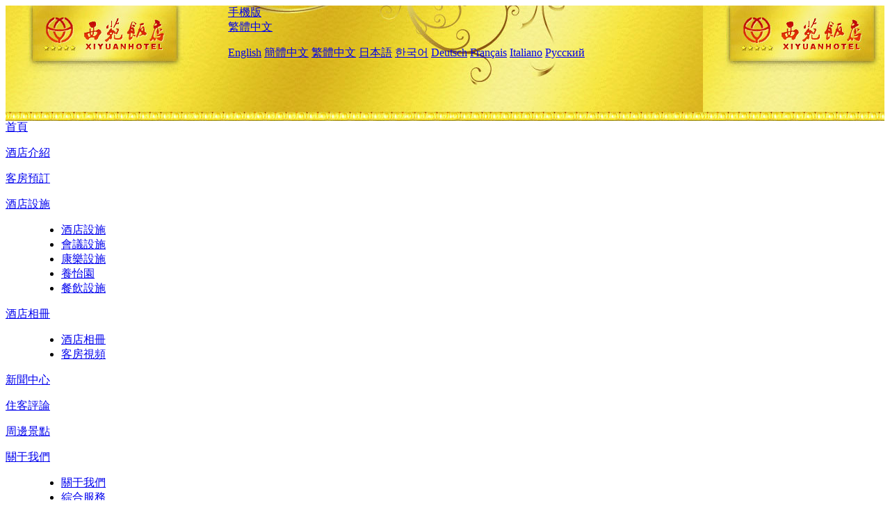

--- FILE ---
content_type: text/html; charset=utf-8
request_url: http://www.xiyuanhotelbeijing.com/big5/news/6885.html
body_size: 4326
content:
<!DOCTYPE html PUBLIC "-//W3C//DTD XHTML 1.0 Transitional//EN" "http://www.w3.org/TR/xhtml1/DTD/xhtml1-transitional.dtd">

<html xmlns="http://www.w3.org/1999/xhtml" >
<head>
  <meta http-equiv="Content-Type" content="text/html; charset=utf-8" />
  <title>中旅酒店旗下內地酒店上半年接待外賓同比增長67%
，新聞中心，北京西苑飯店</title>
  <meta name="Keywords" content="中旅酒店旗下內地酒店上半年接待外賓同比增長67%
,新聞中心, 北京西苑飯店，北京西苑飯店預訂，預定，訂房，價格查詢，地圖，電話，地址，評論" />
  <meta name="Description" content="中旅酒店旗下內地酒店上半年接待外賓同比增長67%
，新聞中心，北京西苑飯店地處西二環與西三環之間的交通樞紐地帶，緊鄰地鐵四號線、六號線及九號線，與金融街、北京展覽館、住房和城鄉建設部、發改委、首都體育館、家樂福超市、動物園相鄰。" />
  <link rel="shortcut icon" href="/All/Images/favicon.ico" />
  <link href="/All/style.css?20200525" type="text/css" rel="stylesheet" />
  <script type="text/javascript" src="/Javascript/jquery.js"></script>
  <script type="text/javascript" src="/Javascript/publicNew.js?20200226"></script>
  <link type="text/css" rel="stylesheet" href="/Javascript/Datepicker/jquery-ui.min.css" />
  <script type="text/javascript" src="/Javascript/Datepicker/jquery-ui.min.js"></script>
  <script type="text/javascript" src="/Javascript/Datepicker/cn.js"></script>
</head>
<body language='big5'>
  <div class="wrapper">
    	<div class="topBg" style="background:url(/xiyuanhotelbeijing.com/Images/big5/logo.jpg) repeat-x;">
	    <div class="top">
            <div style="float:left; padding-left:40px"><a href="/big5/" style="display:block; width:280px; height:80px"></a></div>
            <a href="http://m.xiyuanhotelbeijing.com" class="mobileVersion">手機版</a>
<div class='languageSwitch'>
   <a class='language_big5' href='javascript:void(0);'>繁體中文</a>
   <p class='cornerSolid'></p>
   <div>
      <p class='cornerSharp'></p>
      <a class='language_en' href='/'>English</a>
      <a class='language_cn' href='/cn/'>簡體中文</a>
      <a class='language_big5' href='/big5/'>繁體中文</a>
      <a class='language_ja' href='/ja/'>日本語</a>
      <a class='language_ko' href='/ko/'>한국어</a>
      <a class='language_de' href='/de/'>Deutsch</a>
      <a class='language_fr' href='/fr/'>Français</a>
      <a class='language_it' href='/it/'>Italiano</a>
      <a class='language_ru' href='/ru/'>Русский</a>
   </div>
</div>
            <div style="text-align:right; padding-top:70px; padding-right:20px;">
                <!--天氣加載失敗：請在酒店信息編輯中綁定對應城市！-->
            </div> 
    	    <div class="clear"></div>
    	</div>
    
<div class='navBody'>
  <div class='navMain'>
    <dl class='navDL'>
      <dt class='homeTopMenuClass' ><a href='/big5/'>首頁</a></dt>
    </dl>
    <dl class='navDL'>
      <dt class='infoTopMenuClass' ><a href='/big5/info/'>酒店介紹</a></dt>
    </dl>
    <dl class='navDL'>
      <dt class='reservationTopMenuClass' ><a href='/big5/reservation/'>客房預訂</a></dt>
    </dl>
    <dl class='navDL'>
      <dt class='facilitiesTopMenuClass' ><a href='/big5/facilities/'>酒店設施</a></dt>
      <dd class='facilitiesSubMenuClass' >
        <ul>
          <li><a class='underline' href='/big5/facilities/'>酒店設施</a></li>
          <li><a class='underline' href='/big5/facilities/meetings/'>會議設施</a></li>
          <li><a class='underline' href='/big5/facilities/entertainment/'>康樂設施</a></li>
          <li><a class='underline' href='/big5/facilities/yang-yi-garden/'>養怡園</a></li>
          <li><a class='underline' href='/big5/facilities/catering/'>餐飲設施</a></li>
        </ul>
      </dd>
    </dl>
    <dl class='navDL'>
      <dt class='photosTopMenuClass' ><a href='/big5/photos/'>酒店相冊</a></dt>
      <dd class='photosSubMenuClass' >
        <ul>
          <li><a class='underline' href='/big5/photos/'>酒店相冊</a></li>
          <li><a class='underline' href='/big5/photos/rooms/'>客房視頻</a></li>
        </ul>
      </dd>
    </dl>
    <dl class='navDL'>
      <dt class='newsTopMenuClass navActive' ><a href='/big5/news/'>新聞中心</a></dt>
    </dl>
    <dl class='navDL'>
      <dt class='reviewsTopMenuClass' ><a href='/big5/reviews/'>住客評論</a></dt>
    </dl>
    <dl class='navDL'>
      <dt class='attractionsTopMenuClass' ><a href='/big5/attractions/'>周邊景點</a></dt>
    </dl>
    <dl class='navDL'>
      <dt class='about_usTopMenuClass' ><a href='/big5/about_us/'>關于我們</a></dt>
      <dd class='about_usSubMenuClass' >
        <ul>
          <li><a class='underline' href='/big5/about_us/'>關于我們</a></li>
          <li><a class='underline' href='/big5/about_us/service/'>綜合服務</a></li>
          <li><a class='underline' href='/big5/about_us/weibo/'>飯店微博</a></li>
        </ul>
      </dd>
    </dl>
    <div class='clear'></div>
  </div>
</div>

    </div>  
    <div class="layout">
    	<div class="main">
            <div class="left">
    <div class="boxBooking">
        <div class="boxBookingTitle">客房預訂</div>
        <div class="boxBookingCont">
            <label for="tbCheckin">入住日期:</label><input type="text" id="tbCheckin" readonly="readonly" dateFormat="yy-mm-dd  D" />
            <label for="tbCheckout">離店日期:</label><input type="text" id="tbCheckout" readonly="readonly" dateFormat="yy-mm-dd  D" />
            <span id="nights" night="晚" nights="晚"><b>?</b>晚</span>
            <img class="btnBookBox" src="/All/Images/big5/Book.gif" checkin='tbCheckin' checkout='tbCheckout' alt="預訂" />
            <img id="loading" src="/Reservation/Images/loading.gif" style="visibility:hidden;" alt="" />
        </div>
	</div>
    <div class="mapSmall">
        <h2>酒店地圖</h2>
        <a href="/big5/contact_us/"><img alt="酒店地圖" src="/All/Images/homeMap.png" oldsrc="http://api.map.baidu.com/staticimage?center=116.338595958643,39.9430991368677&width=236&height=151&zoom=11&markers=116.338595958643,39.9430991368677&markerStyles=l" /></a>
    </div>
</div>            
            <div class="right">
                <div class="box">
                    <h2>新聞中心</h2>
                    <div class="articleBox">
                        <h1>中旅酒店旗下內地酒店上半年接待外賓同比增長67%
</h1>
                        <p class="articleTitle">發布時間：2024-07-09</p>
                        <div class="articleContent"><p style="margin-top:20px; margin-bottom:20px; padding:0px; word-break:break-all; line-height:30px; font-family:&quot;microsoft yahei&quot; text-wrap:wrap; text-align:justify; color:#3d464d; font-size:medium; letter-spacing:0.5px;">隨著我國免簽政策不斷擴大和深化，入境游市場熱度持續攀升。今年上半年，中旅酒店旗下內地酒店外國賓客入住率顯著上升，接待外賓人數同比增長67%。</p><p style="margin-top:20px; margin-bottom:20px; padding:0px; word-break:break-all; line-height:30px; font-family:&quot;microsoft yahei&quot; text-wrap:wrap; text-align:justify; color:#3d464d; font-size:medium; letter-spacing:0.5px;">為了更好地服務外賓，滿足外賓客戶的需求。中旅酒店積極踐行“誠信經營 優質服務”理念，針對外賓語言、消費、飲食、文化習俗等方面的差異，推出一系列舉措，深度優化外賓入住體驗。</p><p><br /></p></div>
                        <div class="clear" style="height:20px"></div>
                        <ul>
                            <li style="float:left;width:300px;"><a style="float:left; width:300px; overflow:hidden; text-overflow:ellipsis; white-space:nowrap;" href="/big5/news/6876.html" title="尋味魯菜 華禮饗宴第二季：2024萬達酒店全國聯動魯菜傳承之旅正式啟動
">前一篇：尋味魯菜 華禮饗宴第二季：2024萬達酒店全國聯動魯菜傳承之旅正式啟動
</a></li>
                            <li style="float:right;width:300px;"><a style="float:left; width:300px; overflow:hidden; text-overflow:ellipsis; white-space:nowrap;" href="/big5/news/6893.html" title="暑期文旅消費規模環比增長超20% 北京、上海、成都、西安、廣州領銜熱門目的地
">后一篇：暑期文旅消費規模環比增長超20% 北京、上海、成都、西安、廣州領銜熱門目的地
</a></li>
                        </ul>
                        <div class="clear"></div>
                        <div><a href="./"><img src="/All/Images/icon_2.gif" />&nbsp;&nbsp;返回列表</a></div>
                    </div>
                </div>
            </div>
            <div class="clear"></div>
        </div>
    </div>
    	<div class="footer">
            <p style="display:none">電話：+86-10-68313388</p>
            <p>酒店地址：三里河路1號，近北京首都體育館和北京動物園</p>
            <p>1984年開業， 北京西苑飯店. &nbsp;&nbsp;&nbsp;<a style="font-weight:bold;color:#F39F00" href='javascript:alert("郵箱：china-hotel@foxmail.com");'>問題反饋</a>.</p>
    </div>

  </div>
</body>
</html>
